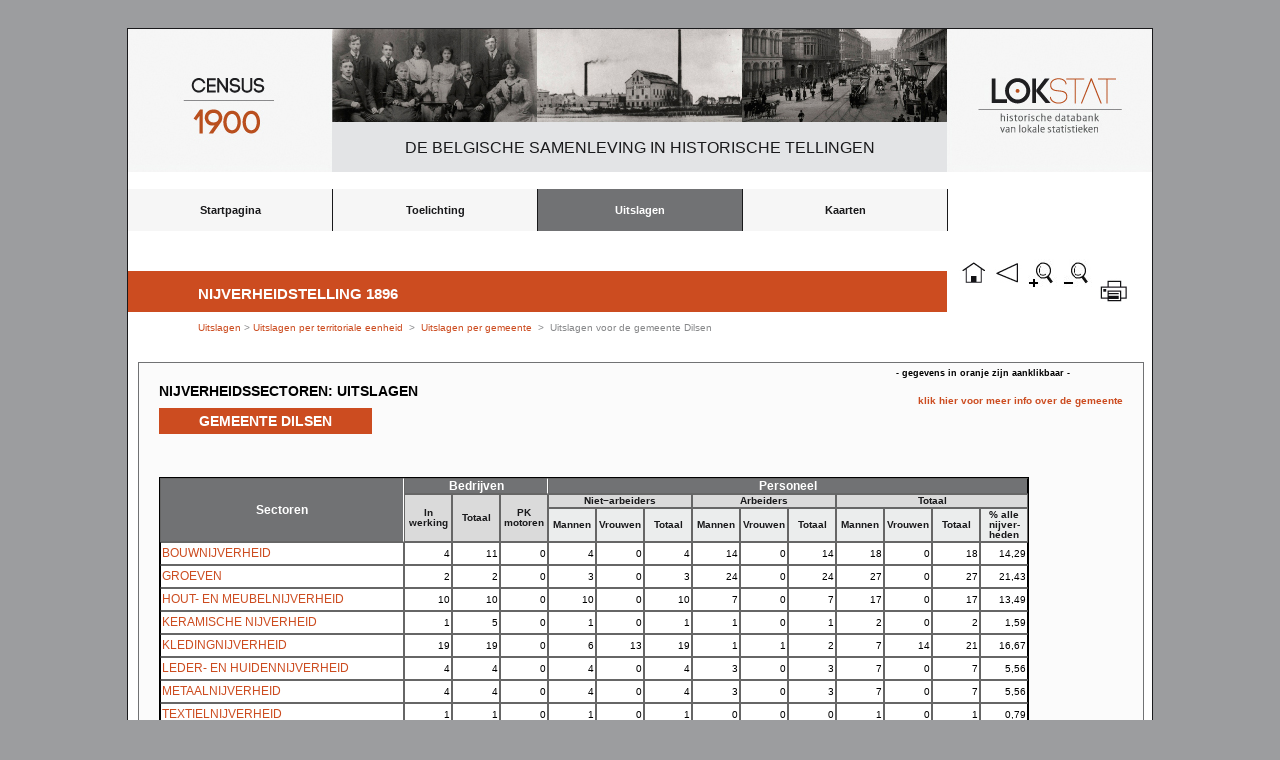

--- FILE ---
content_type: text/html; charset=UTF-8
request_url: https://lokstat.ugent.be/it1896_gemeenten1.php?key=593&naam=Dilsen
body_size: 2203
content:
﻿<!DOCTYPE html>
<html lang="nl">
<head>
     <title>LOKSTAT</title>
     <meta charset="UTF-8" />

               
     <style>
        article, aside, dialog, figure, footer, header,
        hgroup, menu, nav, section { display: block; }
     </style>  
<link rel="stylesheet" href="reset.css" /><link rel="stylesheet" href="lokstat3.css" /><link rel="shortcut icon" href="favicon.ico" type="image/x-icon" />

<Script language=" JavaScript" > 
if (window.print) { 
document.write(' <form>' 
+ ' <input type=button name=print value=" Print Page" ' 
+ ' onClick=" javascript:window.print()" > </form>' ); 
} 
</script> 
<script language="javascript">
function zoomin(){
if(parent.parent.document.body.style.zoom!=0) 
parent.parent.document.body.style.zoom*=1.2; 
else 
parent.parent.document.body.style.zoom=1.2;
}
function zoomout(){
if(parent.parent.document.body.style.zoom!=0) 
parent.parent.document.body.style.zoom*=0.833; 
else 
parent.parent.document.body.style.zoom=0.833;
}
function zoomrest(){
if(parent.parent.document.body.style.zoom!=0) 
parent.parent.document.body.style.zoom*=0; 
else 
parent.parent.document.body.style.zoom=0;
}
</script>

<SCRIPT TYPE="text/javascript">
<!--
function popup(mylink, windowname)
{
if (! window.focus)return true;
var href;
if (typeof(mylink) == 'string')
   href=mylink;
else
   href=mylink.href;
window.open(href, windowname, 'width=600px,height=450px,scrollbars=auto');
return false;
}
//-->
</SCRIPT>

<meta
name="description"
content="Dit is een website voor het ontsluiten van historische data uit de Industrie- en bevolkingstelling van 1896 voor alle Belgische gemeenten."/>
<meta name="keywords" content="historische data, historische statistieken, België, Gemeenten, Industrietelling 1896, Bevolkingsbeweging 1800-2000"/>

</head>

<body>

<div id="container">
<div id="logo_census"><img src="images/census_1900_2.jpg" alt="census_1900_2.jpg"/></div>
<div id="fig1"><img src="images/fig1.jpg" alt="fig1.jpg"/></div>
<div id="fig2"><img src="images/fig2.jpg" alt="fig2.jpg"/></div>
<div id="fig3"><img src="images/fig3.jpg" alt="fig3.jpg"/></div>
<div id="logo_lokstat"><img src="images/lokstat_2.jpg" alt="lokstat_2.jpg"/></div>
<div id="titel"><p>De Belgische samenleving in historische tellingen</p></div>

<body>

<header>
<nav>
<ul>
	<li><a href="lokstat_start.php">Startpagina</a></li>
	<li><a href="it1896_toelichting.php">Toelichting</a>
  
        <ul>
	<li><a href="it1896_doelstelling.php">Doelstelling en organisatie van de telling</a></li>
	<li><a href="it1896_verwerking.php">Verwerking  van de uitslagen</a></li> 
	<li><a href="it1896_bekendmaking.php">Bekendmaking van de uitslagen</a></li> 
	<li><a href="it1896_bronkritiek.php">Bronkritiek</a></li> 
	<li><a href="it1896_inhoud.php">Inhoud van de webtabellen</a></li>   	
	<li><a href="it1896_begrippen.php">Begrippen</a></li>   	
     </ul>
  
  </li>
	<li><a class="active" href="#">Uitslagen</a>

      <ul>
	<li><a href="it1896_uitslagen_thematisch.php">per nijverheidstak</a></li>       
	<li><a href="it1896_uitslagen_territoriaal.php">per ruimtelijke eenheid</a>

     </ul>
  	
	</li>
     
	<li><a href="https://we12s034.ugent.be/lokstat/">Kaarten</a></li>
	<li></li>
</li>
	</ul>
</nav>
</header>

</body>

<a href="lokstat_start.php"><div id= "button_home"></div></a>
<a href="#" onclick="history.go(-1);return false"><div id= "button_back"></div></a>
<a href="#" onClick="zoomin()"><div id= "button_zoom_in"></div></a>
<a href="#" onClick="zoomout()"><div id= "button_zoom_out"></div></a>
﻿<script language="JavaScript" src="jquery.js"></script>
<script language="JavaScript" src="jquery-1.3.2.min.js"></script>
<script language="JavaScript" src="jquery.columnfilters.js"></script>
<script type="text/javascript">
$(window).load(function(){
      $("#loading").hide();
})
</script>	

<div id="loading">
Loading content, please wait..
<br />
<br />
<img src="images/ajax-loader.gif" alt="loading.." />
</div>


<a href="print_it1896_gemeenten1.php?key=593&naam=Dilsen&niveau=Sectoren" target="_blank"><div id= "button_print">&nbsp;</div></a>

<div id="titel2">
<p>Nijverheidstelling 1896</p>
</div>

<div id="mainpage_title">
<h3><a href="it1896_uitslagen.php"> Uitslagen </a> > <a href="it1896_uitslagen_territoriaal.php"> Uitslagen per territoriale eenheid </a> &nbsp;>&nbsp; <a href ="it1896gem.php">Uitslagen per gemeente</a> &nbsp;>&nbsp; Uitslagen voor de gemeente Dilsen </h3>
</div>


<DIV ID="hisstat_page">
<div class="text3">
<h3>
- gegevens in oranje zijn aanklikbaar -
</h3>
</div>
<h3><a class="geminfo" href="it1896_geminfo.php?key=593">klik hier voor meer info over de gemeente</a></h3>
<h1 class="gemnaam">Gemeente Dilsen</h1>
<h1 class="nijv1896"> Nijverheidssectoren: Uitslagen</h1>
<div id="tabel_nijv1896">
﻿<table cellspacing="0">
<tr class="nijv1896h">
<th class="gem" rowspan="3">Sectoren</th>
<th colspan="3">Bedrijven</th>
<th class="last" colspan="10">Personeel</th>
</tr>

<tr class="nijv1896h2">
<th  rowspan="2">In werking</th>
<th  rowspan="2">Totaal</th>
<th  rowspan="2">PK motoren</th>
<th  colspan="3">Niet&minus;arbeiders</th>
<th  colspan="3">Arbeiders</th>
<th  colspan="4">Totaal</th>
</tr>

<tr class="nijv1896h3">
<th  >Mannen</th>
<th  >Vrouwen</th>
<th  >Totaal</th>
<th  >Mannen</th>
<th  >Vrouwen</th>
<th  >Totaal</th>
<th  >Mannen</th>
<th  >Vrouwen</th>
<th  >Totaal</th>
<th  >% alle nijver- heden</th>
</tr><tr class="nijv1896"><td class="gem" align="right"><a href =it1896_gem_sectoren.php?Key=593&Sector=10>BOUWNIJVERHEID</a></td><td align="right">4</td><td align="right">11</td><td align="right">0</td><td align="right">4</td><td align="right">0</td><td align="right">4</td><td align="right">14</td><td align="right">0</td><td align="right">14</td><td align="right">18</td><td align="right">0</td><td align="right">18</td><td align="right">14,29</td><tr class="nijv1896"><td class="gem" align="right"><a href =it1896_gem_sectoren.php?Key=593&Sector=2>GROEVEN</a></td><td align="right">2</td><td align="right">2</td><td align="right">0</td><td align="right">3</td><td align="right">0</td><td align="right">3</td><td align="right">24</td><td align="right">0</td><td align="right">24</td><td align="right">27</td><td align="right">0</td><td align="right">27</td><td align="right">21,43</td><tr class="nijv1896"><td class="gem" align="right"><a href =it1896_gem_sectoren.php?Key=593&Sector=11>HOUT- EN MEUBELNIJVERHEID</a></td><td align="right">10</td><td align="right">10</td><td align="right">0</td><td align="right">10</td><td align="right">0</td><td align="right">10</td><td align="right">7</td><td align="right">0</td><td align="right">7</td><td align="right">17</td><td align="right">0</td><td align="right">17</td><td align="right">13,49</td><tr class="nijv1896"><td class="gem" align="right"><a href =it1896_gem_sectoren_z.php?Key=593&Sector=4>KERAMISCHE NIJVERHEID</a></td><td align="right">1</td><td align="right">5</td><td align="right">0</td><td align="right">1</td><td align="right">0</td><td align="right">1</td><td align="right">1</td><td align="right">0</td><td align="right">1</td><td align="right">2</td><td align="right">0</td><td align="right">2</td><td align="right">1,59</td><tr class="nijv1896"><td class="gem" align="right"><a href =it1896_gem_sectoren.php?Key=593&Sector=9>KLEDINGNIJVERHEID</a></td><td align="right">19</td><td align="right">19</td><td align="right">0</td><td align="right">6</td><td align="right">13</td><td align="right">19</td><td align="right">1</td><td align="right">1</td><td align="right">2</td><td align="right">7</td><td align="right">14</td><td align="right">21</td><td align="right">16,67</td><tr class="nijv1896"><td class="gem" align="right"><a href =it1896_gem_sectoren.php?Key=593&Sector=12>LEDER- EN HUIDENNIJVERHEID</a></td><td align="right">4</td><td align="right">4</td><td align="right">0</td><td align="right">4</td><td align="right">0</td><td align="right">4</td><td align="right">3</td><td align="right">0</td><td align="right">3</td><td align="right">7</td><td align="right">0</td><td align="right">7</td><td align="right">5,56</td><tr class="nijv1896"><td class="gem" align="right"><a href =it1896_gem_sectoren.php?Key=593&Sector=3>METAALNIJVERHEID</a></td><td align="right">4</td><td align="right">4</td><td align="right">0</td><td align="right">4</td><td align="right">0</td><td align="right">4</td><td align="right">3</td><td align="right">0</td><td align="right">3</td><td align="right">7</td><td align="right">0</td><td align="right">7</td><td align="right">5,56</td><tr class="nijv1896"><td class="gem" align="right"><a href =it1896_gem_sectoren.php?Key=593&Sector=8>TEXTIELNIJVERHEID</a></td><td align="right">1</td><td align="right">1</td><td align="right">0</td><td align="right">1</td><td align="right">0</td><td align="right">1</td><td align="right">0</td><td align="right">0</td><td align="right">0</td><td align="right">1</td><td align="right">0</td><td align="right">1</td><td align="right">0,79</td><tr class="nijv1896"><td class="gem" align="right"><a href =it1896_gem_sectoren.php?Key=593&Sector=17>TRANSPORT</a></td><td align="right">6</td><td align="right">6</td><td align="right">0</td><td align="right">5</td><td align="right">0</td><td align="right">5</td><td align="right">4</td><td align="right">0</td><td align="right">4</td><td align="right">9</td><td align="right">0</td><td align="right">9</td><td align="right">7,14</td><tr class="nijv1896"><td class="gem" align="right"><a href =it1896_gem_sectoren.php?Key=593&Sector=7>VOEDINGSNIJVERHEID</a></td><td align="right">10</td><td align="right">10</td><td align="right">0</td><td align="right">10</td><td align="right">0</td><td align="right">10</td><td align="right">7</td><td align="right">0</td><td align="right">7</td><td align="right">17</td><td align="right">0</td><td align="right">17</td><td align="right">13,49</td><tr class="nijv1896t"><td class="totaal" align="left">Totaal</td><td align="right">61</td><td align="right">72</td><td align="right">0</td><td align="right">48</td><td align="right">13</td><td align="right">61</td><td align="right">64</td><td align="right">1</td><td align="right">65</td><td align="right">112</td><td align="right">14</td><td align="right">126</td><td align="right">100,00</td></table>
</div>
</div> 
﻿
<div id="footer">
<p>
<a href="disclaimer.php">Disclaimer</a>
&nbsp;|&nbsp;
<a href="sitemap.php">Sitemap</a>
</p>
</div>

</body> 

</html>


